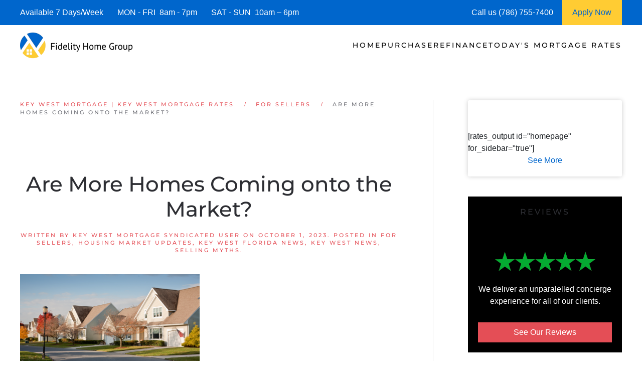

--- FILE ---
content_type: text/html; charset=UTF-8
request_url: https://www.keywestflmortgage.com/are-more-homes-coming-onto-the-market/
body_size: 17933
content:
<!DOCTYPE html>
<html lang="en-US">
    <head>
        <meta charset="UTF-8">
        <meta http-equiv="X-UA-Compatible" content="IE=edge">
        <meta name="viewport" content="width=device-width, initial-scale=1">
        <link rel="shortcut icon" href="/wp-content/uploads/Key_West_Mortgage.png">
        <link rel="apple-touch-icon" href="/wp-content/uploads/Key_West_Mortgage.png">
                <meta name='robots' content='index, follow, max-image-preview:large, max-snippet:-1, max-video-preview:-1' />




	
	<title>| Key West Mortgage | Key West Mortgage Rates</title>
	<meta name="description" content="We are Key West Mortgage Experts! See today&#039;s current Key West Mortgage Rates and request a Key West Mortgage Rate Quote." />
	<link rel="canonical" href="https://www.keywestflmortgage.com/are-more-homes-coming-onto-the-market/" />
	<meta property="og:locale" content="en_US" />
	<meta property="og:type" content="article" />
	<meta property="og:title" content="| Key West Mortgage | Key West Mortgage Rates" />
	<meta property="og:description" content="We are Key West Mortgage Experts! See today&#039;s current Key West Mortgage Rates and request a Key West Mortgage Rate Quote." />
	<meta property="og:url" content="https://www.keywestflmortgage.com/are-more-homes-coming-onto-the-market/" />
	<meta property="og:site_name" content="Key West Mortgage | Key West Mortgage Rates" />
	<meta property="article:publisher" content="https://www.facebook.com/FloridaKeysMortgage/" />
	<meta property="article:published_time" content="2023-10-01T01:11:28+00:00" />
	<meta property="og:image" content="https://files.keepingcurrentmatters.com/content/images/20230912/20230918-Are-More-Homes-Coming-onto-the-Market.png" />
	<meta name="author" content="Key West Mortgage Syndicated User" />
	<meta name="twitter:card" content="summary_large_image" />
	<meta name="twitter:label1" content="Written by" />
	<meta name="twitter:data1" content="Key West Mortgage Syndicated User" />
	<meta name="twitter:label2" content="Est. reading time" />
	<meta name="twitter:data2" content="2 minutes" />
	


<link rel="preload" as="font" href="/wp-content/themes/yootheme/fonts/font-2e162b88.woff2" data-wpacu-preload-local-font="1" crossorigin>
<link rel="preload" as="font" href="/wp-content/themes/yootheme/fonts/font-c17a9205.woff2" data-wpacu-preload-local-font="1" crossorigin>
<link rel="preload" as="font" href="/wp-content/themes/yootheme/fonts/font-f6170ef2.woff2" data-wpacu-preload-local-font="1" crossorigin>
<link rel='dns-prefetch' href='//js.hs-scripts.com' />
<link rel='dns-prefetch' href='//www.googletagmanager.com' />

<link rel='preconnect' href='https://keywestflmortgage.b-cdn.net' />
<style id='classic-theme-styles-inline-css'>
/*! This file is auto-generated */
.wp-block-button__link{color:#fff;background-color:#32373c;border-radius:9999px;box-shadow:none;text-decoration:none;padding:calc(.667em + 2px) calc(1.333em + 2px);font-size:1.125em}.wp-block-file__button{background:#32373c;color:#fff;text-decoration:none}
/*# sourceURL=/wp-includes/css/classic-themes.min.css */
</style>
<link rel='stylesheet' id='prefix_bootstrap-css' href='https://keywestflmortgage.b-cdn.net/wp-content/plugins/refinance-capture/assets/css/bootstrap-4.3.1.min.css?ver=6.9' media='all' />
<link rel='stylesheet' id='prefix_style-css' href='https://keywestflmortgage.b-cdn.net/wp-content/plugins/refinance-capture/assets/css/style.css?ver=6.9' media='all' />
<link href="https://keywestflmortgage.b-cdn.net/wp-content/themes/yootheme/css/theme.1.css?ver=1767754896" rel="stylesheet">











<style data-eae-name="BKLCs_zxd_">.__eae_cssd, .BKLCs_zxd_ {unicode-bidi: bidi-override;direction: rtl;}</style>


			
			
			
			









		<style id="wp-custom-css">
			.wpforms-form button[type=submit] {
    background-color: #e44e56 !important;
    border-color: #e44e56 !important;
    color: #fff !important;
}
 
.wpforms-form button[type=submit]:hover {
    background-color: #0066cc !important;
}

html{
	font-size: 16px !important;}		</style>
		    <style id='global-styles-inline-css'>
:root{--wp--preset--aspect-ratio--square: 1;--wp--preset--aspect-ratio--4-3: 4/3;--wp--preset--aspect-ratio--3-4: 3/4;--wp--preset--aspect-ratio--3-2: 3/2;--wp--preset--aspect-ratio--2-3: 2/3;--wp--preset--aspect-ratio--16-9: 16/9;--wp--preset--aspect-ratio--9-16: 9/16;--wp--preset--color--black: #000000;--wp--preset--color--cyan-bluish-gray: #abb8c3;--wp--preset--color--white: #ffffff;--wp--preset--color--pale-pink: #f78da7;--wp--preset--color--vivid-red: #cf2e2e;--wp--preset--color--luminous-vivid-orange: #ff6900;--wp--preset--color--luminous-vivid-amber: #fcb900;--wp--preset--color--light-green-cyan: #7bdcb5;--wp--preset--color--vivid-green-cyan: #00d084;--wp--preset--color--pale-cyan-blue: #8ed1fc;--wp--preset--color--vivid-cyan-blue: #0693e3;--wp--preset--color--vivid-purple: #9b51e0;--wp--preset--gradient--vivid-cyan-blue-to-vivid-purple: linear-gradient(135deg,rgb(6,147,227) 0%,rgb(155,81,224) 100%);--wp--preset--gradient--light-green-cyan-to-vivid-green-cyan: linear-gradient(135deg,rgb(122,220,180) 0%,rgb(0,208,130) 100%);--wp--preset--gradient--luminous-vivid-amber-to-luminous-vivid-orange: linear-gradient(135deg,rgb(252,185,0) 0%,rgb(255,105,0) 100%);--wp--preset--gradient--luminous-vivid-orange-to-vivid-red: linear-gradient(135deg,rgb(255,105,0) 0%,rgb(207,46,46) 100%);--wp--preset--gradient--very-light-gray-to-cyan-bluish-gray: linear-gradient(135deg,rgb(238,238,238) 0%,rgb(169,184,195) 100%);--wp--preset--gradient--cool-to-warm-spectrum: linear-gradient(135deg,rgb(74,234,220) 0%,rgb(151,120,209) 20%,rgb(207,42,186) 40%,rgb(238,44,130) 60%,rgb(251,105,98) 80%,rgb(254,248,76) 100%);--wp--preset--gradient--blush-light-purple: linear-gradient(135deg,rgb(255,206,236) 0%,rgb(152,150,240) 100%);--wp--preset--gradient--blush-bordeaux: linear-gradient(135deg,rgb(254,205,165) 0%,rgb(254,45,45) 50%,rgb(107,0,62) 100%);--wp--preset--gradient--luminous-dusk: linear-gradient(135deg,rgb(255,203,112) 0%,rgb(199,81,192) 50%,rgb(65,88,208) 100%);--wp--preset--gradient--pale-ocean: linear-gradient(135deg,rgb(255,245,203) 0%,rgb(182,227,212) 50%,rgb(51,167,181) 100%);--wp--preset--gradient--electric-grass: linear-gradient(135deg,rgb(202,248,128) 0%,rgb(113,206,126) 100%);--wp--preset--gradient--midnight: linear-gradient(135deg,rgb(2,3,129) 0%,rgb(40,116,252) 100%);--wp--preset--font-size--small: 13px;--wp--preset--font-size--medium: 20px;--wp--preset--font-size--large: 36px;--wp--preset--font-size--x-large: 42px;--wp--preset--spacing--20: 0.44rem;--wp--preset--spacing--30: 0.67rem;--wp--preset--spacing--40: 1rem;--wp--preset--spacing--50: 1.5rem;--wp--preset--spacing--60: 2.25rem;--wp--preset--spacing--70: 3.38rem;--wp--preset--spacing--80: 5.06rem;--wp--preset--shadow--natural: 6px 6px 9px rgba(0, 0, 0, 0.2);--wp--preset--shadow--deep: 12px 12px 50px rgba(0, 0, 0, 0.4);--wp--preset--shadow--sharp: 6px 6px 0px rgba(0, 0, 0, 0.2);--wp--preset--shadow--outlined: 6px 6px 0px -3px rgb(255, 255, 255), 6px 6px rgb(0, 0, 0);--wp--preset--shadow--crisp: 6px 6px 0px rgb(0, 0, 0);}:where(.is-layout-flex){gap: 0.5em;}:where(.is-layout-grid){gap: 0.5em;}body .is-layout-flex{display: flex;}.is-layout-flex{flex-wrap: wrap;align-items: center;}.is-layout-flex > :is(*, div){margin: 0;}body .is-layout-grid{display: grid;}.is-layout-grid > :is(*, div){margin: 0;}:where(.wp-block-columns.is-layout-flex){gap: 2em;}:where(.wp-block-columns.is-layout-grid){gap: 2em;}:where(.wp-block-post-template.is-layout-flex){gap: 1.25em;}:where(.wp-block-post-template.is-layout-grid){gap: 1.25em;}.has-black-color{color: var(--wp--preset--color--black) !important;}.has-cyan-bluish-gray-color{color: var(--wp--preset--color--cyan-bluish-gray) !important;}.has-white-color{color: var(--wp--preset--color--white) !important;}.has-pale-pink-color{color: var(--wp--preset--color--pale-pink) !important;}.has-vivid-red-color{color: var(--wp--preset--color--vivid-red) !important;}.has-luminous-vivid-orange-color{color: var(--wp--preset--color--luminous-vivid-orange) !important;}.has-luminous-vivid-amber-color{color: var(--wp--preset--color--luminous-vivid-amber) !important;}.has-light-green-cyan-color{color: var(--wp--preset--color--light-green-cyan) !important;}.has-vivid-green-cyan-color{color: var(--wp--preset--color--vivid-green-cyan) !important;}.has-pale-cyan-blue-color{color: var(--wp--preset--color--pale-cyan-blue) !important;}.has-vivid-cyan-blue-color{color: var(--wp--preset--color--vivid-cyan-blue) !important;}.has-vivid-purple-color{color: var(--wp--preset--color--vivid-purple) !important;}.has-black-background-color{background-color: var(--wp--preset--color--black) !important;}.has-cyan-bluish-gray-background-color{background-color: var(--wp--preset--color--cyan-bluish-gray) !important;}.has-white-background-color{background-color: var(--wp--preset--color--white) !important;}.has-pale-pink-background-color{background-color: var(--wp--preset--color--pale-pink) !important;}.has-vivid-red-background-color{background-color: var(--wp--preset--color--vivid-red) !important;}.has-luminous-vivid-orange-background-color{background-color: var(--wp--preset--color--luminous-vivid-orange) !important;}.has-luminous-vivid-amber-background-color{background-color: var(--wp--preset--color--luminous-vivid-amber) !important;}.has-light-green-cyan-background-color{background-color: var(--wp--preset--color--light-green-cyan) !important;}.has-vivid-green-cyan-background-color{background-color: var(--wp--preset--color--vivid-green-cyan) !important;}.has-pale-cyan-blue-background-color{background-color: var(--wp--preset--color--pale-cyan-blue) !important;}.has-vivid-cyan-blue-background-color{background-color: var(--wp--preset--color--vivid-cyan-blue) !important;}.has-vivid-purple-background-color{background-color: var(--wp--preset--color--vivid-purple) !important;}.has-black-border-color{border-color: var(--wp--preset--color--black) !important;}.has-cyan-bluish-gray-border-color{border-color: var(--wp--preset--color--cyan-bluish-gray) !important;}.has-white-border-color{border-color: var(--wp--preset--color--white) !important;}.has-pale-pink-border-color{border-color: var(--wp--preset--color--pale-pink) !important;}.has-vivid-red-border-color{border-color: var(--wp--preset--color--vivid-red) !important;}.has-luminous-vivid-orange-border-color{border-color: var(--wp--preset--color--luminous-vivid-orange) !important;}.has-luminous-vivid-amber-border-color{border-color: var(--wp--preset--color--luminous-vivid-amber) !important;}.has-light-green-cyan-border-color{border-color: var(--wp--preset--color--light-green-cyan) !important;}.has-vivid-green-cyan-border-color{border-color: var(--wp--preset--color--vivid-green-cyan) !important;}.has-pale-cyan-blue-border-color{border-color: var(--wp--preset--color--pale-cyan-blue) !important;}.has-vivid-cyan-blue-border-color{border-color: var(--wp--preset--color--vivid-cyan-blue) !important;}.has-vivid-purple-border-color{border-color: var(--wp--preset--color--vivid-purple) !important;}.has-vivid-cyan-blue-to-vivid-purple-gradient-background{background: var(--wp--preset--gradient--vivid-cyan-blue-to-vivid-purple) !important;}.has-light-green-cyan-to-vivid-green-cyan-gradient-background{background: var(--wp--preset--gradient--light-green-cyan-to-vivid-green-cyan) !important;}.has-luminous-vivid-amber-to-luminous-vivid-orange-gradient-background{background: var(--wp--preset--gradient--luminous-vivid-amber-to-luminous-vivid-orange) !important;}.has-luminous-vivid-orange-to-vivid-red-gradient-background{background: var(--wp--preset--gradient--luminous-vivid-orange-to-vivid-red) !important;}.has-very-light-gray-to-cyan-bluish-gray-gradient-background{background: var(--wp--preset--gradient--very-light-gray-to-cyan-bluish-gray) !important;}.has-cool-to-warm-spectrum-gradient-background{background: var(--wp--preset--gradient--cool-to-warm-spectrum) !important;}.has-blush-light-purple-gradient-background{background: var(--wp--preset--gradient--blush-light-purple) !important;}.has-blush-bordeaux-gradient-background{background: var(--wp--preset--gradient--blush-bordeaux) !important;}.has-luminous-dusk-gradient-background{background: var(--wp--preset--gradient--luminous-dusk) !important;}.has-pale-ocean-gradient-background{background: var(--wp--preset--gradient--pale-ocean) !important;}.has-electric-grass-gradient-background{background: var(--wp--preset--gradient--electric-grass) !important;}.has-midnight-gradient-background{background: var(--wp--preset--gradient--midnight) !important;}.has-small-font-size{font-size: var(--wp--preset--font-size--small) !important;}.has-medium-font-size{font-size: var(--wp--preset--font-size--medium) !important;}.has-large-font-size{font-size: var(--wp--preset--font-size--large) !important;}.has-x-large-font-size{font-size: var(--wp--preset--font-size--x-large) !important;}
/*# sourceURL=global-styles-inline-css */
</style>
<meta name="generator" content="WP Rocket 3.20.3" data-wpr-features="wpr_defer_js wpr_minify_concatenate_js wpr_minify_css wpr_preload_links wpr_desktop" /></head>
    <body data-rsssl=1 class="wp-singular post-template-default single single-post postid-4805 single-format-standard wp-theme-yootheme">
<script data-cfasync="false" data-pagespeed-no-defer>
	var gtm4wp_datalayer_name = "dataLayer";
	var dataLayer = dataLayer || [];

	const gtm4wp_scrollerscript_debugmode         = false;
	const gtm4wp_scrollerscript_callbacktime      = 100;
	const gtm4wp_scrollerscript_readerlocation    = 150;
	const gtm4wp_scrollerscript_contentelementid  = "content";
	const gtm4wp_scrollerscript_scannertime       = 60;
</script>
<script src="https://keywestflmortgage.b-cdn.net/wp-content/plugins/refinance-capture/assets/js/jquery.min.js?ver=6.9" id="prefix_jquery-js" data-rocket-defer defer></script>
<script src="https://keywestflmortgage.b-cdn.net/wp-content/plugins/refinance-capture/assets/js/jQueryUi.min.js?ver=6.9" id="prefix_jqueryUi-js" data-rocket-defer defer></script>
<script src="https://keywestflmortgage.b-cdn.net/wp-content/plugins/refinance-capture/assets/js/script_v15.js?ver=6.9" id="prefix_script-js" data-rocket-defer defer></script>
<script src="https://keywestflmortgage.b-cdn.net/wp-content/plugins/duracelltomi-google-tag-manager/dist/js/analytics-talk-content-tracking.js?ver=1.22.3" id="gtm4wp-scroll-tracking-js" data-rocket-defer defer></script>
<script src="https://keywestflmortgage.b-cdn.net/wp-includes/js/jquery/jquery.min.js?ver=3.7.1" id="jquery-core-js" data-rocket-defer defer></script>
<script src="https://www.googletagmanager.com/gtag/js?id=GT-W6NKNQK" id="google_gtagjs-js" async></script>
<script id="google_gtagjs-js-after">
window.dataLayer = window.dataLayer || [];function gtag(){dataLayer.push(arguments);}
gtag("set","linker",{"domains":["www.keywestflmortgage.com"]});
gtag("js", new Date());
gtag("set", "developer_id.dZTNiMT", true);
gtag("config", "GT-W6NKNQK");
//# sourceURL=google_gtagjs-js-after
</script>
<script> var __eae_open = function (str) { document.location.href = __eae_decode(str); }; var __eae_decode = function (str) { return str.replace(/[a-zA-Z]/g, function(c) { return String.fromCharCode( (c <= "Z" ? 90 : 122) >= (c = c.charCodeAt(0) + 13) ? c : c - 26 ); }); }; var __eae_decode_emails = function () { var __eae_emails = document.querySelectorAll(".__eae_r13"); for (var i = 0; i < __eae_emails.length; i++) { __eae_emails[i].textContent = __eae_decode(__eae_emails[i].textContent); } }; if (document.readyState !== "loading") { __eae_decode_emails(); } else if (document.addEventListener) { document.addEventListener("DOMContentLoaded", __eae_decode_emails); } else { document.attachEvent("onreadystatechange", function () { if (document.readyState !== "loading") __eae_decode_emails(); }); } var ZKxbuep_ = function (str) { var r = function (a, d) { var map = "!\"#$%&'()*+,-./0123456789:;<=>?@ABCDEFGHIJKLMNOPQRSTUVWXYZ[\\]^_`abcdefghijklmnopqrstuvwxyz{|}~"; for (var i = 0; i < a.length; i++) { var pos = map.indexOf(a[i]); d += pos >= 0 ? map[(pos + 47) % 94] : a[i]; } return d; }; window.location.href = r(str, ""); }; document.addEventListener("copy", function (event) { if ( NodeList.prototype.forEach === undefined || Array.from === undefined || String.prototype.normalize === undefined || ! event.clipboardData ) { return; } var encoded = []; var copiedText = window.getSelection().toString().trim(); document.querySelectorAll( "." + document.querySelector("style[data-eae-name]").dataset.eaeName ).forEach(function (item) { encoded.push(item.innerText.trim()); }); if (! encoded.length) { return; } encoded.filter(function (value, index, self) { return self.indexOf(value) === index; }).map(function (item) { return { original: new RegExp(item.replace(/[-\/\\^$*+?.()|[\]{}]/g, "\\$&"), "ig"), reverse: Array.from(item.normalize("NFC")) .reverse() .join('') .replace(/[()]/g, "__eae__") }; }).forEach(function (item) { copiedText = copiedText.replace( item.original, item.reverse.replace("__eae__", "(").replace("__eae__", ")") ) }); event.clipboardData.setData("text/plain", copiedText); event.preventDefault(); }); </script>

<script data-cfasync="false" data-pagespeed-no-defer>
	var dataLayer_content = {"visitorIP":"2603:3:6109:d670::","pagePostType":"post","pagePostType2":"single-post","pageCategory":["for-sellers","housing-market-updates","key-west-florida-news","key-west-news","selling-myths"],"pageAttributes":["keywestmortgage","keywestmortgagerates","mortgagekeywest"],"pagePostAuthor":"Key West Mortgage Syndicated User","browserName":"","browserVersion":"","browserEngineName":"","browserEngineVersion":"","osName":"","osVersion":"","deviceType":"","deviceManufacturer":"","deviceModel":"","geoCloudflareCountryCode":"US","geoCountryCode":"(no geo data available)","geoCountryName":"(no geo data available)","geoRegionCode":"(no geo data available)","geoRegionName":"(no geo data available)","geoCity":"(no geo data available)","geoZipcode":"(no geo data available)","geoLatitude":"(no geo data available)","geoLongitude":"(no geo data available)","geoFullGeoData":{"success":false,"error":{"code":101,"type":"missing_access_key","info":"You have not supplied an API Access Key. [Required format: access_key=YOUR_ACCESS_KEY]"}}};
	dataLayer.push( dataLayer_content );
</script>
<script data-cfasync="false" data-pagespeed-no-defer>
(function(w,d,s,l,i){w[l]=w[l]||[];w[l].push({'gtm.start':
new Date().getTime(),event:'gtm.js'});var f=d.getElementsByTagName(s)[0],
j=d.createElement(s),dl=l!='dataLayer'?'&l='+l:'';j.async=true;j.src=
'//www.googletagmanager.com/gtm.js?id='+i+dl;f.parentNode.insertBefore(j,f);
})(window,document,'script','dataLayer','GTM-NJLT2DW');
</script>
<script src="https://keywestflmortgage.b-cdn.net/wp-content/themes/yootheme/packages/theme-analytics/app/analytics.min.js?ver=4.5.33" defer></script>
<script src="https://keywestflmortgage.b-cdn.net/wp-content/themes/yootheme/vendor/assets/uikit/dist/js/uikit.min.js?ver=4.5.33" data-rocket-defer defer></script>
<script src="https://keywestflmortgage.b-cdn.net/wp-content/themes/yootheme/vendor/assets/uikit/dist/js/uikit-icons-fuse.min.js?ver=4.5.33" data-rocket-defer defer></script>
<script src="https://keywestflmortgage.b-cdn.net/wp-content/themes/yootheme/js/theme.js?ver=4.5.33" data-rocket-defer defer></script>

        
			
			
<style>
             #top-info-bar{
                 height:50px;
                 background:#0066cc;
                 color:#fff;
                 padding:0px 40px;
                 display:inline-table;
                 width:100%
             }
             
             .middle-cell{
                 display: table-cell;
                 vertical-align: middle;
             }
             
                @media screen and (max-width: 950px) {
                      #top-info-bar {
                        display:none;
                      }
                }
            </style>
			<div data-rocket-location-hash="5f351712cfcb6a02257e43d711144293" id="top-info-bar">
			    <div data-rocket-location-hash="8609ef8004f30f7bba0b327796690560" class="middle-cell">
			        Available 7 Days/Week &nbsp;&nbsp;&nbsp;&nbsp;&nbsp;
			        MON - FRI &nbsp;8am - 7pm &nbsp;&nbsp;&nbsp;&nbsp;&nbsp;
			        SAT - SUN &nbsp;10am – 6pm
			    </div>
			    <div  class="middle-cell" style="width:180px;">Call us (786) 755-7400</div>
			    <a style="height: 100%;display: table-cell;background: #ffcc33;text-align: center;width: 120px;" href="https://fidelityhomegroup.loanzify.io/register" target="_blank">
			        <span style="line-height: 50px;color: #0066cc;">Apply Now</span>
			    </a>
			</div>
			
			
			
        <div data-rocket-location-hash="45b09b1c8c8bb201feb85e9c4f19f5d4" class="tm-page">

                        


<header data-rocket-location-hash="1365ba98925748a5daac44f53a950c87" class="tm-header-mobile uk-hidden@m">


        <div data-rocket-location-hash="1043cd3ca4d037f8cb87e4cb6e148072" uk-sticky show-on-up animation="uk-animation-slide-top" cls-active="uk-navbar-sticky" sel-target=".uk-navbar-container">
    
        <div class="uk-navbar-container">

            <div class="uk-container uk-container-expand">
                <nav class="uk-navbar" uk-navbar="{&quot;align&quot;:&quot;right&quot;,&quot;container&quot;:&quot;.tm-header-mobile &gt; [uk-sticky]&quot;,&quot;boundary&quot;:&quot;.tm-header-mobile .uk-navbar-container&quot;}">

                                        <div class="uk-navbar-left">

                        
                                                    <a uk-toggle href="#tm-dialog-mobile" class="uk-navbar-toggle">

        
        <div uk-navbar-toggle-icon></div>

        
    </a>                        
                        
                    </div>
                    
                                        <div class="uk-navbar-center">

                                                    <a href="https://www.keywestflmortgage.com/" aria-label="Back to home" class="uk-logo uk-navbar-item">
    <picture>
<source type="image/webp" srcset="/wp-content/themes/yootheme/cache/a0/Key-West-Mortgage--a076c4f3.webp 225w, /wp-content/themes/yootheme/cache/d0/Key-West-Mortgage--d0489873.webp 449w, /wp-content/themes/yootheme/cache/5e/Key-West-Mortgage--5eacaa4f.webp 450w" sizes="(min-width: 225px) 225px">
<img alt="Key West Mortgage | Key West Mortgage Rates" loading="eager" src="/wp-content/themes/yootheme/cache/f1/Key-West-Mortgage--f12be210.png" width="225" height="55">
</picture></a>                        
                        
                    </div>
                    
                    
                </nav>
            </div>

        </div>

        </div>
    



        <div data-rocket-location-hash="d9dc3695720ae68a4e0530cb3b03c449" id="tm-dialog-mobile" uk-offcanvas="container: true; overlay: true" mode="push">
        <div class="uk-offcanvas-bar uk-flex uk-flex-column">

                        <button class="uk-offcanvas-close uk-close-large" type="button" uk-close uk-toggle="cls: uk-close-large; mode: media; media: @s"></button>
            
                        <div class="uk-margin-auto-bottom">
                
<div class="uk-panel widget widget_nav_menu" id="nav_menu-3">

    
    
<ul class="uk-nav uk-nav-default">
    
	<li class="menu-item menu-item-type-post_type menu-item-object-page menu-item-home menu-item-has-children uk-parent"><a href="https://www.keywestflmortgage.com/">Home</a>
	<ul class="uk-nav-sub">

		<li class="menu-item menu-item-type-post_type menu-item-object-page"><a href="https://www.keywestflmortgage.com/about/">Fidelity Home Group</a></li>
		<li class="menu-item menu-item-type-post_type menu-item-object-page"><a href="https://www.keywestflmortgage.com/contact-us/">Contact Us</a></li>
		<li class="menu-item menu-item-type-post_type menu-item-object-page"><a href="https://www.keywestflmortgage.com/reviews/">Reviews</a></li></ul></li>
	<li class="menu-item menu-item-type-post_type menu-item-object-page menu-item-has-children uk-parent"><a href="https://www.keywestflmortgage.com/home-purchase/">Purchase</a>
	<ul class="uk-nav-sub">

		<li class="menu-item menu-item-type-post_type menu-item-object-page"><a href="https://www.keywestflmortgage.com/home-purchase-qualifier/">| Home Purchase Qualifier |</a></li>
		<li class="menu-item menu-item-type-post_type menu-item-object-page"><a href="https://www.keywestflmortgage.com/home-purchase-mortgage-rate-quote/">| Purchase Rate Quote |</a></li>
		<li class="menu-item menu-item-type-custom menu-item-object-custom"><a href="https://fidelityhomegroup.loanzify.io/register">Apply Now</a></li>
		<li class="menu-item menu-item-type-post_type menu-item-object-page"><a href="https://www.keywestflmortgage.com/home-affordability-calculator/">Home Affordability Calculator</a></li>
		<li class="menu-item menu-item-type-post_type menu-item-object-page"><a href="https://www.keywestflmortgage.com/mortgage-calculator/">Mortgage Calculator</a></li>
		<li class="menu-item menu-item-type-post_type menu-item-object-page menu-item-has-children uk-parent"><a href="https://www.keywestflmortgage.com/mortgage-programs/">Mortgage Programs</a>
		<ul>

			<li class="menu-item menu-item-type-post_type menu-item-object-page"><a href="https://www.keywestflmortgage.com/key-west-condo-mortgage/">Condo Mortgages</a></li>
			<li class="menu-item menu-item-type-post_type menu-item-object-page"><a href="https://www.keywestflmortgage.com/key-west-condo-mortgage/">Condotel Mortgages</a></li></ul></li></ul></li>
	<li class="menu-item menu-item-type-post_type menu-item-object-page menu-item-has-children uk-parent"><a href="https://www.keywestflmortgage.com/mortgage-refinance/">Refinance</a>
	<ul class="uk-nav-sub">

		<li class="menu-item menu-item-type-post_type menu-item-object-page"><a href="https://www.keywestflmortgage.com/refinance-mortgage-rate-quote/">| Refinance Rate Quote |</a></li>
		<li class="menu-item menu-item-type-custom menu-item-object-custom"><a href="https://fidelityhomegroup.loanzify.io/register">Apply Now</a></li>
		<li class="menu-item menu-item-type-post_type menu-item-object-page"><a href="https://www.keywestflmortgage.com/key-west-mortgage-calculator/">Mortgage Calculator</a></li>
		<li class="menu-item menu-item-type-post_type menu-item-object-page menu-item-has-children uk-parent"><a href="https://www.keywestflmortgage.com/mortgage-programs/">Mortgage Programs</a>
		<ul>

			<li class="menu-item menu-item-type-post_type menu-item-object-page"><a href="https://www.keywestflmortgage.com/key-west-condo-mortgage/">Condo Mortgages</a></li>
			<li class="menu-item menu-item-type-post_type menu-item-object-page"><a href="https://www.keywestflmortgage.com/key-west-condo-mortgage/">Condotel Mortgages</a></li></ul></li></ul></li>
	<li class="menu-item menu-item-type-post_type menu-item-object-page menu-item-has-children uk-parent"><a href="https://www.keywestflmortgage.com/key-west-mortgage-rates/">Today's Mortgage Rates</a>
	<ul class="uk-nav-sub">

		<li class="menu-item menu-item-type-post_type menu-item-object-page"><a href="https://www.keywestflmortgage.com/home-purchase-qualifier/">| Home Purchase Qualifier |</a></li>
		<li class="menu-item menu-item-type-post_type menu-item-object-page"><a href="https://www.keywestflmortgage.com/mortgage-rate-quote/">| Mortgage Rate Quote |</a></li>
		<li class="menu-item menu-item-type-custom menu-item-object-custom"><a href="https://fidelityhomegroup.loanzify.io/register">Apply Now</a></li></ul></li></ul>

</div>
            </div>
            
            
        </div>
    </div>
    
    
    

</header>




<header data-rocket-location-hash="7f6320eecf6ed1c68e500cc1fb1d7ad1" class="tm-header uk-visible@m">



        <div data-rocket-location-hash="20224bcbbff56a3eae2f461f2ca65576" uk-sticky media="@m" cls-active="uk-navbar-sticky" sel-target=".uk-navbar-container">
    
        <div class="uk-navbar-container">

            <div class="uk-container uk-container-expand">
                <nav class="uk-navbar" uk-navbar="{&quot;align&quot;:&quot;right&quot;,&quot;container&quot;:&quot;.tm-header &gt; [uk-sticky]&quot;,&quot;boundary&quot;:&quot;.tm-header .uk-navbar-container&quot;}">

                                        <div class="uk-navbar-left">

                                                    <a href="https://www.keywestflmortgage.com/" aria-label="Back to home" class="uk-logo uk-navbar-item">
    <picture>
<source type="image/webp" srcset="/wp-content/themes/yootheme/cache/a0/Key-West-Mortgage--a076c4f3.webp 225w, /wp-content/themes/yootheme/cache/d0/Key-West-Mortgage--d0489873.webp 449w, /wp-content/themes/yootheme/cache/5e/Key-West-Mortgage--5eacaa4f.webp 450w" sizes="(min-width: 225px) 225px">
<img alt="Key West Mortgage | Key West Mortgage Rates" loading="eager" src="/wp-content/themes/yootheme/cache/f1/Key-West-Mortgage--f12be210.png" width="225" height="55">
</picture></a>                        
                        
                        
                    </div>
                    
                    
                                        <div class="uk-navbar-right">

                                                    
<ul class="uk-navbar-nav">
    
	<li class="menu-item menu-item-type-post_type menu-item-object-page menu-item-home menu-item-has-children uk-parent"><a href="https://www.keywestflmortgage.com/">Home</a>
	<div class="uk-drop uk-navbar-dropdown"><div><ul class="uk-nav uk-navbar-dropdown-nav">

		<li class="menu-item menu-item-type-post_type menu-item-object-page"><a href="https://www.keywestflmortgage.com/about/">Fidelity Home Group</a></li>
		<li class="menu-item menu-item-type-post_type menu-item-object-page"><a href="https://www.keywestflmortgage.com/contact-us/">Contact Us</a></li>
		<li class="menu-item menu-item-type-post_type menu-item-object-page"><a href="https://www.keywestflmortgage.com/reviews/">Reviews</a></li></ul></div></div></li>
	<li class="menu-item menu-item-type-post_type menu-item-object-page menu-item-has-children uk-parent"><a href="https://www.keywestflmortgage.com/home-purchase/">Purchase</a>
	<div class="uk-drop uk-navbar-dropdown"><div><ul class="uk-nav uk-navbar-dropdown-nav">

		<li class="menu-item menu-item-type-post_type menu-item-object-page"><a href="https://www.keywestflmortgage.com/home-purchase-qualifier/">| Home Purchase Qualifier |</a></li>
		<li class="menu-item menu-item-type-post_type menu-item-object-page"><a href="https://www.keywestflmortgage.com/home-purchase-mortgage-rate-quote/">| Purchase Rate Quote |</a></li>
		<li class="menu-item menu-item-type-custom menu-item-object-custom"><a href="https://fidelityhomegroup.loanzify.io/register">Apply Now</a></li>
		<li class="menu-item menu-item-type-post_type menu-item-object-page"><a href="https://www.keywestflmortgage.com/home-affordability-calculator/">Home Affordability Calculator</a></li>
		<li class="menu-item menu-item-type-post_type menu-item-object-page"><a href="https://www.keywestflmortgage.com/mortgage-calculator/">Mortgage Calculator</a></li>
		<li class="menu-item menu-item-type-post_type menu-item-object-page menu-item-has-children uk-parent"><a href="https://www.keywestflmortgage.com/mortgage-programs/">Mortgage Programs</a>
		<ul class="uk-nav-sub">

			<li class="menu-item menu-item-type-post_type menu-item-object-page"><a href="https://www.keywestflmortgage.com/key-west-condo-mortgage/">Condo Mortgages</a></li>
			<li class="menu-item menu-item-type-post_type menu-item-object-page"><a href="https://www.keywestflmortgage.com/key-west-condo-mortgage/">Condotel Mortgages</a></li></ul></li></ul></div></div></li>
	<li class="menu-item menu-item-type-post_type menu-item-object-page menu-item-has-children uk-parent"><a href="https://www.keywestflmortgage.com/mortgage-refinance/">Refinance</a>
	<div class="uk-drop uk-navbar-dropdown"><div><ul class="uk-nav uk-navbar-dropdown-nav">

		<li class="menu-item menu-item-type-post_type menu-item-object-page"><a href="https://www.keywestflmortgage.com/refinance-mortgage-rate-quote/">| Refinance Rate Quote |</a></li>
		<li class="menu-item menu-item-type-custom menu-item-object-custom"><a href="https://fidelityhomegroup.loanzify.io/register">Apply Now</a></li>
		<li class="menu-item menu-item-type-post_type menu-item-object-page"><a href="https://www.keywestflmortgage.com/key-west-mortgage-calculator/">Mortgage Calculator</a></li>
		<li class="menu-item menu-item-type-post_type menu-item-object-page menu-item-has-children uk-parent"><a href="https://www.keywestflmortgage.com/mortgage-programs/">Mortgage Programs</a>
		<ul class="uk-nav-sub">

			<li class="menu-item menu-item-type-post_type menu-item-object-page"><a href="https://www.keywestflmortgage.com/key-west-condo-mortgage/">Condo Mortgages</a></li>
			<li class="menu-item menu-item-type-post_type menu-item-object-page"><a href="https://www.keywestflmortgage.com/key-west-condo-mortgage/">Condotel Mortgages</a></li></ul></li></ul></div></div></li>
	<li class="menu-item menu-item-type-post_type menu-item-object-page menu-item-has-children uk-parent"><a href="https://www.keywestflmortgage.com/key-west-mortgage-rates/">Today's Mortgage Rates</a>
	<div class="uk-drop uk-navbar-dropdown"><div><ul class="uk-nav uk-navbar-dropdown-nav">

		<li class="menu-item menu-item-type-post_type menu-item-object-page"><a href="https://www.keywestflmortgage.com/home-purchase-qualifier/">| Home Purchase Qualifier |</a></li>
		<li class="menu-item menu-item-type-post_type menu-item-object-page"><a href="https://www.keywestflmortgage.com/mortgage-rate-quote/">| Mortgage Rate Quote |</a></li>
		<li class="menu-item menu-item-type-custom menu-item-object-custom"><a href="https://fidelityhomegroup.loanzify.io/register">Apply Now</a></li></ul></div></div></li></ul>
                        
                                                                            
                    </div>
                    
                </nav>
            </div>

        </div>

        </div>
    







</header>

            
            
            
            <div id="tm-main"  class="tm-main uk-section uk-section-default" uk-height-viewport="expand: true">
                <div data-rocket-location-hash="8921386796f94949825e73d8468da0a1" class="uk-container">

                    
                    <div class="uk-grid uk-grid-large uk-grid-divider" uk-grid>
                        <div class="uk-width-expand@m">

                    
                                                        <div class="uk-margin-medium-bottom">
                                

<nav class="uk-margin-medium-bottom" aria-label="Breadcrumb">
    <ul class="uk-breadcrumb">
    
            <li>            <a href="https://www.keywestflmortgage.com/"><span>Key West Mortgage | Key West Mortgage Rates</span></a>
            </li>    
            <li>            <a href="https://www.keywestflmortgage.com/category/for-sellers/"><span>For Sellers</span></a>
            </li>    
            <li>            <span aria-current="page">Are More Homes Coming onto the Market?</span>            </li>    
    </ul>
</nav>
                            </div>
                            
            
<article id="post-4805" class="uk-article post-4805 post type-post status-publish format-standard hentry category-for-sellers category-housing-market-updates category-key-west-florida-news category-key-west-news category-selling-myths tag-keywestmortgage tag-keywestmortgagerates tag-mortgagekeywest" typeof="Article" vocab="https://schema.org/">

    <meta property="name" content="Are More Homes Coming onto the Market?">
    <meta property="author" typeof="Person" content="Key West Mortgage Syndicated User">
    <meta property="dateModified" content="2023-10-01T01:11:28+00:00">
    <meta class="uk-margin-remove-adjacent" property="datePublished" content="2023-10-01T01:11:28+00:00">

            
        <div class="uk-container uk-container-small">
    
        
        <h1 property="headline" class="uk-margin-large-top uk-margin-remove-bottom uk-text-center uk-article-title">Are More Homes Coming onto the Market?</h1>
                            <p class="uk-margin-top uk-margin-remove-bottom uk-article-meta uk-text-center">
                Written by <a href="https://www.keywestflmortgage.com/author/florida-key-mortgage/">Key West Mortgage Syndicated User</a> on <time datetime="2023-10-01T01:11:28+00:00">October 1, 2023</time>.                Posted in <a href="https://www.keywestflmortgage.com/category/for-sellers/" rel="category tag">For Sellers</a>, <a href="https://www.keywestflmortgage.com/category/housing-market-updates/" rel="category tag">Housing Market Updates</a>, <a href="https://www.keywestflmortgage.com/category/key-west-florida-news/" rel="category tag">Key West Florida News</a>, <a href="https://www.keywestflmortgage.com/category/key-west-news/" rel="category tag">Key West News</a>, <a href="https://www.keywestflmortgage.com/category/selling-myths/" rel="category tag">Selling Myths</a>.                            </p>
                
        
        
                    <div class="uk-margin-medium-top" property="text">

                
                                    <div><img decoding="async" width="358" src="https://files.keepingcurrentmatters.com/content/images/20230912/20230918-Are-More-Homes-Coming-onto-the-Market.png" alt="Are More Homes Coming onto the Market? Simplifying The Market" loading="lazy" style="display: block; margin-bottom: 5px; clear: both; max-width: 100%;"><p>An important factor shaping today’s market is the number of <a href="https://www.simplifyingthemarket.com/2023/09/04/why-its-still-a-sellers-market-today/?a=429471-6e7ae3e7d7cea4059ea7d116981248f9" rel="noopener noreferrer" target="_blank">homes for sale</a>. And, if you’re considering whether or not to <a href="https://www.simplifyingthemarket.com/2023/08/29/why-you-may-still-want-to-sell-your-house-after-all/?a=429471-6e7ae3e7d7cea4059ea7d116981248f9" rel="noopener noreferrer" target="_blank">list your house</a>, that’s one of the biggest advantages you have right now. When housing <a href="https://www.simplifyingthemarket.com/2023/08/08/theres-only-half-the-inventory-of-a-normal-housing-market-today/?a=429471-6e7ae3e7d7cea4059ea7d116981248f9" rel="noopener noreferrer" target="_blank">inventory</a> is this low, your house will stand out, especially if it’s priced right.</p><p>But there are some early signs that more listings are coming. According to the latest <a href="https://www.realtor.com/research/data/" rel="noopener noreferrer" target="_blank">data</a>, new listings (homeowners who just put their house up for sale) are trending up. Here’s a look at why this is noteworthy and what it may mean for you.</p><h4><strong>More Homes Are Coming onto the Market than Usual</strong></h4><p>It’s well known that the busiest time in the <a href="https://www.simplifyingthemarket.com/2023/08/04/housing-market-forecast-for-the-rest-of-2023-infographic-1/?a=429471-6e7ae3e7d7cea4059ea7d116981248f9" rel="noopener noreferrer" target="_blank">housing market</a> each year is the spring buying season. That’s why there’s a predictable increase in the volume of newly listed homes throughout the first half of the year. <a href="https://www.simplifyingthemarket.com/2023/08/15/equity-is-a-game-changer-for-homeowners-looking-to-sell/?a=429471-6e7ae3e7d7cea4059ea7d116981248f9" rel="noopener noreferrer" target="_blank">Sellers</a> are anticipating this and ramping up for the months when buyers are <a href="https://www.simplifyingthemarket.com/2023/08/30/buyer-traffic-is-still-stronger-than-the-norm/?a=429471-6e7ae3e7d7cea4059ea7d116981248f9" rel="noopener noreferrer" target="_blank">most active</a>. But, as the school year kicks off and as the holidays approach, the market cools. It’s what’s expected.</p><p>But here’s what’s surprising. Based on the <a href="https://www.realtor.com/research/data/" rel="noopener noreferrer" target="_blank">latest data</a> from <em>Realtor.com</em>, there’s an increase in the number of sellers listing their houses later this year than usual.<strong> A peak this late in the year isn’t typical.</strong> You can see both the normal seasonal trend and the unusual August in the graph below:<a href="https://www.simplifyingthemarket.com/content/images/20230912/20230918-New-Listings-Tick-Up.png?a=429471-6e7ae3e7d7cea4059ea7d116981248f9" rel="noopener noreferrer" target="_blank"><img decoding="async" src="https://files.keepingcurrentmatters.com/content/images/20230912/20230918-New-Listings-Tick-Up.png"></a>As <em>Realtor.com</em> <a href="https://www.realtor.com/research/july-2023-data/" rel="noopener noreferrer" target="_blank">explains</a>:</p><blockquote><em>“While inventory continues to be in short supply, </em><strong><em>August witnessed an unusual uptick in newly listed homes compared to July, hopefully signaling a return in seller activity heading toward the fall season</em></strong><em> . . .” </em></blockquote><p>While this is only one month of data, it’s unusual enough to note. It’s still too early to say for sure if this trend will continue, but it’s something you’ll want to stay ahead of if it does.</p><h4><strong>What This Means for You</strong></h4><p>If you’ve been putting off selling your house, now may be the sweet spot to make your move. That’s because, if this trend continues, you’ll have more competition the longer you wait. And if your neighbor puts their house up for sale too, it means you may have to share buyers’ attention with that other homeowner. If you sell now, you can beat your neighbors to the punch.</p><p><strong>But, even with more homes coming onto the market, the market is still well </strong><a href="https://www.simplifyingthemarket.com/2023/08/25/todays-housing-market-has-only-half-the-usual-inventory-infographic/?a=429471-6e7ae3e7d7cea4059ea7d116981248f9" rel="noopener noreferrer" target="_blank"><strong>below normal</strong></a><strong> supply levels. </strong>And, that <a href="https://www.simplifyingthemarket.com/2023/9/14/why-is-housing-inventory-so-low/?override=K79ZdLFQniS5?a=429471-6e7ae3e7d7cea4059ea7d116981248f9" rel="noopener noreferrer" target="_blank">inventory deficit</a> isn’t going to be reversed overnight. The graph below helps put this into context, so you can see the opportunity you still have now: <a href="https://www.simplifyingthemarket.com/content/images/20230912/20230918-New-Listing-Count-in-August-Each-Year.png?a=429471-6e7ae3e7d7cea4059ea7d116981248f9" rel="noopener noreferrer" target="_blank"><img decoding="async" src="https://files.keepingcurrentmatters.com/content/images/20230912/20230918-New-Listing-Count-in-August-Each-Year.png"></a></p><h3>Bottom Line</h3><p>Even though inventory is still low, you don’t want to wait for more competition to pop up in your neighborhood. You still have an incredible opportunity if you sell your house today. Connect with a real estate agent to explore the benefits of selling now before more homes come to the market.</p></div>                
                
            </div>
        
                <p class="uk-text-center">
                                        <a href="https://www.keywestflmortgage.com/tag/keywestmortgage/">#keywestmortgage</a>,                            <a href="https://www.keywestflmortgage.com/tag/keywestmortgagerates/">#keywestmortgagerates</a>,                            <a href="https://www.keywestflmortgage.com/tag/mortgagekeywest/">#mortgagekeywest</a>                    </p>
        
        
                <nav class="uk-margin-medium">
            <ul class="uk-pagination uk-margin-remove-bottom">
                                <li><a href="https://www.keywestflmortgage.com/key-wests-40th-annual-headdress-ball-to-dazzle-spectators-oct-26/" rel="prev"><span uk-pagination-previous></span> Previous</a></li>
                                                <li class="uk-margin-auto-left"><a href="https://www.keywestflmortgage.com/your-home-equity-can-offset-affordability-challenges/" rel="next">Next <span uk-pagination-next></span></a></li>
                            </ul>
        </nav>
        
        
        </div>
    
</article>
<div class="uk-container uk-container-small"></div>        
                                                </div>

                        
<aside id="tm-sidebar" class="tm-sidebar uk-width-1-3@m">
    
<div class="uk-grid uk-child-width-1-1" uk-grid>    <div>
<div class="uk-panel widget widget_custom_html" id="custom_html-7">

    
    <div class="textwidget custom-html-widget"><div style="border-radius: 3px;box-shadow: 0 0 10px 0 rgba(0,0,0,.2);overflow:auto">
<iframe id="fetcher_frame" src="https://www.keywestflmortgage.com/assets/rates_fetcher.php" style="display:none"></iframe>
        <div class="col-md-12" style="padding:30px;">
            <div id="ratesContainer" div align="center"></div>
        </div>        
[rates_output id="homepage" for_sidebar="true"]
	<div style="text-align:center;margin-bottom:20px;">
		<a href="https://www.keywestflmortgage.com/mortgage-rates/">See More</a>
	</div>
	
</div></div>
</div>
</div>    <div>
<div class="uk-panel widget widget_custom_html" id="custom_html-3">

    
    <div class="textwidget custom-html-widget"><div style="background:#000000; color:#fff">
        <div class="col-md-12" style="padding:20px;text-align:center">
					<h5>
						Reviews
					</h5>
					<br/>
					<p><img class="size-medium wp-image-15074 aligncenter" src="https://www.fidelityhomegroup.com/wp-content/uploads/zillow-green-5-stars-300x70.png" alt="" width="200" height="50"  target="_blank"></p>
					<p>
						We deliver an unparalelled concierge experience for all of our clients.
					</p>
					
					<a style="display:block; height:30px width:100%; background: #e44e56; color:#fff; margin-top:30px; padding: 8px 10px 8px 10px;" href="https://www.keywestflmortgage.com/reviews/">See Our Reviews</a>

					
        </div>        
</div>
</div>
</div>
</div>    <div>
<div class="uk-panel widget widget_custom_html" id="custom_html-4">

    
    <div class="textwidget custom-html-widget"><div style="background:#0066cc; color:#fff">
        <div class="col-md-12" style="padding:20px;text-align:center">
					<h5>
						See How Much You Can Borrow
					</h5>
					<br/>
					<p>
						You've estimated your affordability, now get pre-qualified by a local lender to find out just how much you can borrow.
					</p>
					<div class="input-group">
						
						<input class="form-control" onkeypress="return (event.charCode==8 || event.charCode==0 || event.charCode==13) ? null : event.charCode >=48 && event.charCode <=57" maxlength="5" id="zip" type="text" placeholder="Enter your ZIP code"/>
								</div>
					
							<a onclick="calc()" style="display:block; height:30px width:100%; background: #e44e56; color:#fff; margin-top:30px; padding: 8px 10px 8px 10px;" href="">Get Pre-Qualified</a>
        </div>        
</div>
</div>
</div>
</div>    <div>
<div class="uk-panel widget widget_custom_html" id="custom_html-2">

    
    <div class="textwidget custom-html-widget"><div style="border-radius: 3px;box-shadow: 0 0 10px 0 rgba(0,0,0,.2);overflow:auto">
        <div class="col-md-12" style="padding:20px;text-align:center">
					<h6>
						Affordability Qualifier
					</h6>
					<div class="input-group">
									<div class="input-group-prepend">
										
									<div class="input-group-text">$</div></div>
						<input class="form-control" id="ai" type="text" placeholder="Annual Income"/>
								</div>
           
					<div class="input-group" style="margin-top:20px;">
						<div class="input-group-prepend">
										
									<div class="input-group-text">$</div></div>
						<input class="form-control" id="md" type="text" placeholder="Monthly Debts"/>
								</div>
					
							<a onclick="calc2()" style="display:block; height:30px width:100%; background: #e44e56; color:#fff; margin-top:30px; padding: 8px 10px 8px 10px;" href="">Calculate</a>
        </div>        
</div>
</div>
</div>
</div>    <div>
<div class="uk-panel widget widget_custom_html" id="custom_html-5">

    
    <div class="textwidget custom-html-widget"><style>
	.block-head{
		display:block;
		color: #06c;
		margin-left:30px;
	}
	.descrip-text{
		font-size: 12px;
		margin-left: 30px;
	}
</style>
<div style="border-radius: 3px;box-shadow: 0 0 10px 0 rgba(0,0,0,.2);overflow:auto">
        <div class="col-md-12" style="padding:20px;text-align:center">
					<h6>
						Helpful Tools
					</h6>
<div clas="row" style="margin-top:20px;">
	<a href="https://www.keywestflmortgage.com/home-purchase-qualifier/">	<img src="https://www.fidelityhomegroup.com/wp-content/uploads/FHG-Get-Prequalified-icon.png" style="float:left; width:24px;"/>
		<span class="block-head">
			Get Pre-Qualified
		</span></a>
		<span class="descrip-text">Prove you are ready to buy</span>
					</div>
					
					<div clas="row" style="margin-top:20px;">
	<a href="https://www.keywestflmortgage.com/todays-mortgage-rates/">	<img src="https://www.fidelityhomegroup.com/wp-content/uploads/FHG-Current-Rates.png" style="float:left; width:24px;"/>
		<span class="block-head">
			See Current Mortgage Rates
		</span></a>
		<span class="descrip-text">Compare today's rate in real time</span>
					</div>
					
					<div clas="row" style="margin-top:20px;">
	<a href="https://www.keywestflmortgage.com/mortgage-calculator/">	<img src="https://www.fidelityhomegroup.com/wp-content/uploads/FHG-Mortgage-Calculator.png" style="float:left; width:24px;"/>
		<span class="block-head">
			Mortgage Calculator
		</span></a>
		<span class="descrip-text">Estimate your monthly payment</span>
					</div>
					
					<div clas="row" style="margin-top:20px;">
		<a href="https://www.keywestflmortgage.com/home-affordability-calculator/"><img src="https://www.fidelityhomegroup.com/wp-content/uploads/FHG-Affordabilty-Calculator.png" style="float:left; width:24px;"/>
		<span class="block-head">
			Affordability Calculator
		</span></a>
		<span class="descrip-text">See how much you can afford.</span>
					</div>
					
					<div clas="row" style="margin-top:20px;">
		<a href="https://www.keywestflmortgage.com/mortgage-glossary/"><img src="https://www.fidelityhomegroup.com/wp-content/uploads/FHG-Mortgage-Glossary.png" style="float:left; width:24px;"/>
		<span class="block-head">
			Mortgage Glossary
		</span></a>
		<span class="descrip-text">Read mortgage terms & definitions</span>
					</div>
        </div>   
</div></div>
</div>
</div>    <div>
<div class="uk-panel widget widget_custom_html" id="custom_html-6">

    
    <div class="textwidget custom-html-widget"><div style="border-radius: 3px;box-shadow: 0 0 10px 0 rgba(0,0,0,.2);overflow:auto">
        <div class="col-md-12" style="padding:20px;text-align:center">
					<h6>
						Mortgage Calculator
					</h6>
					<div class="input-group">
									<div class="input-group-prepend">
										
									<div class="input-group-text">$</div></div>
						<input class="form-control" id="pp" type="text" placeholder="Property Price"/>
								</div>
           
					<div class="input-group" style="margin-top:20px;">
						
						<input class="form-control" id="dp" type="text" placeholder="Down Payment"/>
									<div class="input-group-prepend">
										<div class="input-group-text">%</div>
									</div>
								</div>
					
							<a onclick="calc1()" style="display:block; height:30px width:100%; background: #e44e56; color:#fff; margin-top:30px; padding: 8px 10px 8px 10px;" href="">Calculate</a>
        </div>        
</div>
</div>
</div>
</div></div></aside>

                    </div>
                     
                </div>
                
            </main>

            
                        <footer data-rocket-location-hash="d682b5c3679c9c3b12c2a4fe5684f03c">
                
<div class="uk-section-default uk-section uk-section-xsmall" uk-scrollspy="target: [uk-scrollspy-class]; cls: uk-animation-slide-left-small; delay: false;">
    
        
        
        
            
                                <div class="uk-container">                
                    <div class="uk-grid tm-grid-expand uk-grid-margin" uk-grid>
<div class="uk-grid-item-match uk-flex-middle uk-width-1-3@m">
    
        
            
            
                        <div class="uk-panel uk-width-1-1">            
                
                    
<div class="uk-margin uk-text-left@m uk-text-center" uk-scrollspy-class>
        <a class="el-link" href="https://www.keywestflmortgage.com/"><picture>
<source type="image/webp" srcset="/wp-content/themes/yootheme/cache/ec/Key_West_Mortgage-ec11fdff.webp 60w, /wp-content/themes/yootheme/cache/00/Key_West_Mortgage-004544f3.webp 120w" sizes="(min-width: 60px) 60px">
<img src="/wp-content/themes/yootheme/cache/bb/Key_West_Mortgage-bbed33fd.png" width="60" height="60" class="el-image" alt="Key West Mortgage, Mortgage for Florida Keys, The Florida Keys Mortgage" loading="lazy">
</picture></a>    
    
</div>
                
                        </div>            
        
    
</div>
<div class="uk-grid-item-match uk-flex-middle uk-width-1-3@m">
    
        
            
            
                        <div class="uk-panel uk-width-1-1">            
                
                    
<div class="uk-text-center" uk-scrollspy-class="uk-animation-slide-bottom-small">
    <ul class="uk-margin-remove-bottom uk-subnav  uk-subnav-divider uk-flex-center" uk-margin>        <li class="el-item">
    <a class="el-link" href="https://fidelityhomegroup.loanzify.io/register" target="_blank">Apply </a></li>
        <li class="el-item">
    <a class="el-link" href="/contact">Contact</a></li>
        <li class="el-item">
    <a class="el-link" href="https://fidelityhomegroup.loanzify.io/login" target="_blank">Login</a></li>
        </ul>
</div>
                
                        </div>            
        
    
</div>
<div class="uk-grid-item-match uk-flex-middle uk-width-1-3@m">
    
        
            
            
                        <div class="uk-panel uk-width-1-1">            
                
                    
<div class="uk-margin uk-text-right@m uk-text-center" uk-scrollspy-class="uk-animation-slide-right-small">    <ul class="uk-child-width-auto uk-grid-small uk-flex-inline uk-flex-middle" uk-grid>
            <li class="el-item">
<a class="el-link uk-link-muted" href="https://www.tiktok.com/@fidelityhomegroup" target="_blank" rel="noreferrer"><span uk-icon="icon: tiktok;"></span></a></li>
            <li class="el-item">
<a class="el-link uk-link-muted" href="https://www.instagram.com/floridakeysmortgage/" target="_blank" rel="noreferrer"><span uk-icon="icon: instagram;"></span></a></li>
            <li class="el-item">
<a class="el-link uk-link-muted" href="https://twitter.com/fidelityhomegrp" target="_blank" rel="noreferrer"><span uk-icon="icon: x;"></span></a></li>
            <li class="el-item">
<a class="el-link uk-link-muted" href="https://www.youtube.com/@fidelityhomegroup" target="_blank" rel="noreferrer"><span uk-icon="icon: youtube;"></span></a></li>
            <li class="el-item">
<a class="el-link uk-link-muted" href="https://www.facebook.com/FloridaKeysMortgage/" target="_blank" rel="noreferrer"><span uk-icon="icon: facebook;"></span></a></li>
            <li class="el-item">
<a class="el-link uk-link-muted" href="https://www.linkedin.com/company/fidelityhomegroup/" target="_blank" rel="noreferrer"><span uk-icon="icon: linkedin;"></span></a></li>
            <li class="el-item">
<a class="el-link uk-link-muted" href="javascript:ZKxbuep_('>2:=E@i96==@o7:56=:EJ9@>68C@FA]4@>');" rel="noreferrer"><span uk-icon="icon: mail;"></span></a></li>
            <li class="el-item">
<a class="el-link uk-link-muted" href="tel:+17867557400" target="_blank" rel="noreferrer"><span uk-icon="icon: receiver;"></span></a></li>
    
    </ul></div>
                
                        </div>            
        
    
</div></div>
                                </div>                
            
        
    
</div>
<div class="uk-section-default uk-section uk-section-xsmall">
    
        
        
        
            
                                <div class="uk-container">                
                    <div class="uk-grid tm-grid-expand uk-child-width-1-1 uk-grid-margin">
<div class="uk-width-1-1@m">
    
        
            
            
            
                
                    <div class="uk-panel uk-text-small uk-margin uk-text-center"><p><a href="http://fidelit.ly/app" target="_blank" rel="noopener">Download our Mobile App</a>:</p>
<p><a href="http://fidelit.ly/app" target="_blank" rel="noopener"><img class="wp-image-28244" src="https://www.fidelityhomegroup.com/wp-content/uploads/Fidelity-Home-Group-Mobile-App-298x300.jpeg" alt="Fidelity Home Group Mobile App, Mortgage Mobile App, Fidelity Home Group App" width="85" height="86" /></a></p></div><div class="uk-panel uk-text-small uk-margin uk-text-center"><p><img src="https://keywestflmortgage.b-cdn.net/wp-content/uploads/equal-housing-opportunity-logo-png-17-300x86-1.png" alt="key west mortgage, mortgage for key west mortgage lender, key west mortgage broker, key west mortgage rates, key west mortgage calculator, key west condo financing, key west condo mortgages, key west condotel financing, key west condotel mortgage, key west mortgage rates," width="150" height="43" class="alignnone  wp-image-3170" /></p></div><div class="uk-panel uk-text-small uk-margin uk-text-center"><div>Copyright © 2026 Fidelity Home Group® supports Equal Housing Opportunity | All Right Reserved  | NMLS Identifier 1834853. Fidelity Home Group® is not affiliated with the Department of Housing and Urban Development (HUD) or the Federal Housing Administration (FHA). Fidelity Home Group® is a Mortgage Corporation serving the state of Florida. Not intended for legal or financial advice, consult your own professionals if such advice is sought. T<span>his site is not authorized by the New York State Department of Financial Services. No mortgage loan applications for properties in the state of New York will be accepted through this site.</span> <a href="https://www.fidelityhomegroup.com/accessibility-statement/" target="_blank" rel="noopener">Accessibility Statement</a>  | <a href="https://www.fidelityhomegroup.com/consent-to-receive-electronic-loan-documents/" target="_blank" rel="noopener">Consent to Receive Electronic Loan Documents</a>  |  <a href="https://www.fidelityhomegroup.com/cookies/" target="_blank" rel="noopener">Cookies Policy </a>  |  <a href="https://www.fidelityhomegroup.com/disclosures-mortgage-assumptions/" target="_blank" rel="noopener" data-action="url" data-params="false">Disclosures</a>  | <a href="https://www.fidelityhomegroup.com/email-mobile-policy/" target="_blank" rel="noopener">Email and Mobile Policy</a> |  <a href="https://www.fidelityhomegroup.com/fair-lending-policy/" target="_blank" rel="noopener">Fair Lending Policy</a>  |  <a href="https://www.fidelityhomegroup.com/file-complaint/" target="_blank" rel="noopener">File a Complaint </a> |  <a href="https://www.fidelityhomegroup.com/disclosures-mortgage-assumptions/" target="_blank" rel="noopener">Mortgage Assumptions</a>  | <a href="https://www.fidelityhomegroup.com/mortgage-calculator-disclaimer/" target="_blank" rel="noopener">Mortgage Calculators Disclaimer</a> |  <a href="http://www.nmlsconsumeraccess.org/" target="_blank" rel="noopener">NMLS Consumer Access</a>  |  <a href="https://www.fidelityhomegroup.com/privacy/" target="_blank" rel="noopener">Privacy Policy</a>  |  <a href="https://www.fidelityhomegroup.com/terms/" target="_blank" rel="noopener">Terms of Use </a></div></div>
                
            
        
    
</div></div>
                                </div>                
            
        
    
</div>
<div class="uk-section-default uk-section uk-section-xsmall">
    
        
        
        
            
                                <div class="uk-container">                
                    <div class="uk-grid tm-grid-expand uk-grid-margin" uk-grid>
<div class="uk-width-1-2@s uk-width-1-4@m">
    
        
            
            
            
                
                    <div class="uk-panel uk-text-small uk-margin uk-text-center"><div><strong>Contact Us</strong></div>
<div> </div>
<div><a href="tel:17867557400">786-755-7400</a></div>
<div><a href="javascript:ZKxbuep_('>2:=E@i96==@o7:56=:EJ9@>68C@FA]4@>');">Click to Email</a></div>
<div>
<div><a href="https://calendly.com/fidelity-home-group" target="_blank" rel="noopener">Schedule a Call</a></div>
<div><a href="https://calendly.com/fidelity-home-group" target="_blank" rel="noopener">Schedule an Appointment</a></div>
<div><a href="https://www.keywestflmortgage.com/contact-us/" rel="noopener">Send a Message</a></div>
</div></div>
                
            
        
    
</div>
<div class="uk-width-1-2@s uk-width-1-4@m">
    
        
            
            
            
                
                    <div class="uk-panel uk-text-small uk-margin uk-text-center"><p><strong>Products &amp; Tools</strong></p>
<p><a href="https://www.keywestflmortgage.com/key-west-condo-mortgage/">Key West Condo Financing</a><br /><a href="https://www.keywestflmortgage.com/key-west-condo-mortgage/">Key West Condotel Financing</a><br /><a href="https://www.keywestflmortgage.com/mortgage-programs/">Key West Mortgage Programs</a><br /><a href="https://www.keywestflmortgage.com/todays-mortgage-rates/">Key West Mortgage Rate</a><a href="https://www.fidelityhomegroup.com/mortgage-rates/">s</a><br /><a href="https://www.keywestflmortgage.com/mortgage-refinance/">Key West Mortgage Refinance</a></p></div>
                
            
        
    
</div>
<div class="uk-width-1-2@s uk-width-1-4@m">
    
        
            
            
            
                
                    <div class="uk-panel uk-text-small uk-margin uk-text-center"><p><strong>Home Buyers</strong></p>
<p><a href="https://www.keywestflmortgage.com/key-west-mortgage-calculator/">Key West Mortgage Calculator</a><br /><a href="https://fidelityhomegroup.loanzify.io/register" target="_blank" rel="noopener">Key West Pre-Approval</a><br /><a href="https://www.keywestflmortgage.com/mortgage-rate-quote/">Key West Mortgage Rate Quote</a><br /><a href="https://fidelityhomegroup.loanzify.io/register" target="_blank" rel="noopener">Key West Mortgage Pre-Approval</a><br /><a href="https://www.keywestflmortgage.com/reviews/">Key West Mortgage Reviews</a></p></div>
                
            
        
    
</div>
<div class="uk-width-1-2@s uk-width-1-4@m">
    
        
            
            
            
                
                    <div class="uk-panel uk-text-small uk-margin uk-text-center"><p><a href="https://verifytrusted.com/reviews/www.fidelityhomegroup.com" target="_blank" rel="noopener"><img src="https://www.fidelityhomegroup.com/wp-content/uploads/VT21-300x189.png" alt="" width="127" height="80" class="alignnone  wp-image-40511" /></a><br /><a href="https://www.fidelityhomegroup.com/reviews/"></a><br />  <a href="https://www.bbb.org/us/fl/orlando/profile/mortgage-lenders/fidelity-home-group-0733-90647044" target="_blank" rel="noopener"><img class="alignnone  wp-image-13435" src="https://www.fidelityhomegroup.com/wp-content/uploads/Fidelity-Home-Group-Better-Business-Bureau-Rating-300x146.png" alt="" width="142" height="69" /></a></p></div>
                
            
        
    
</div></div><div class="uk-grid tm-grid-expand uk-child-width-1-1 uk-grid-margin">
<div class="uk-width-1-1@m">
    
        
            
            
            
                
                    <div class="uk-panel uk-text-small uk-margin uk-text-center"><p><strong>Key West Mortgage | Fidelity Home Group </strong><br /><a href="https://g.page/r/CWHVkwkl8JkLEAE" target="_blank" rel="noopener">2011 Flagler Ave, Key West, FL 33040</a></p>
<p>Hours of Operation:</p>
<p>Monday - Friday 8am to 7pm EST <br />Saturday - Sunday 10am to 6 pm EST</p></div><div class="uk-panel uk-margin uk-text-center"><p><img class="alignnone  wp-image-17716" src="https://www.fidelityhomegroup.com/wp-content/uploads/sectigo_trust_seal.png" alt="" width="132" height="51" /></p></div>
                
            
        
    
</div></div><div class="uk-grid tm-grid-expand uk-child-width-1-1 uk-grid-margin">
<div class="uk-width-1-1@m">
    
        
            
            
            
                
                    
<div class="uk-margin uk-text-center"><a href="#" uk-totop uk-scroll></a></div>
                
            
        
    
</div></div>
                                </div>                
            
        
    
</div>            </footer>
            
        </div>

        
        <script type="speculationrules">
{"prefetch":[{"source":"document","where":{"and":[{"href_matches":"/*"},{"not":{"href_matches":["/wp-*.php","/wp-admin/*","/wp-content/uploads/*","/wp-content/*","/wp-content/plugins/*","/wp-content/themes/yootheme/*","/*\\?(.+)"]}},{"not":{"selector_matches":"a[rel~=\"nofollow\"]"}},{"not":{"selector_matches":".no-prefetch, .no-prefetch a"}}]},"eagerness":"conservative"}]}
</script>
<script type="application/ld+json">{"@context":"https://schema.org","@type":"BreadcrumbList","itemListElement":[{"@type":"ListItem","position":1,"item":{"@type":"WebPage","@id":"https://www.keywestflmortgage.com/","name":"Key West Mortgage | Key West Mortgage Rates"}},{"@type":"ListItem","position":2,"item":{"@type":"WebPage","@id":"https://www.keywestflmortgage.com/category/for-sellers/","name":"For Sellers"}},{"@type":"ListItem","position":3,"item":{"name":"Are More Homes Coming onto the Market?"}}]}</script>
<script id="leadin-script-loader-js-js-extra">
var leadin_wordpress = {"userRole":"visitor","pageType":"post","leadinPluginVersion":"11.3.37"};
//# sourceURL=leadin-script-loader-js-js-extra
</script>

<script id="rocket-browser-checker-js-after">
"use strict";var _createClass=function(){function defineProperties(target,props){for(var i=0;i<props.length;i++){var descriptor=props[i];descriptor.enumerable=descriptor.enumerable||!1,descriptor.configurable=!0,"value"in descriptor&&(descriptor.writable=!0),Object.defineProperty(target,descriptor.key,descriptor)}}return function(Constructor,protoProps,staticProps){return protoProps&&defineProperties(Constructor.prototype,protoProps),staticProps&&defineProperties(Constructor,staticProps),Constructor}}();function _classCallCheck(instance,Constructor){if(!(instance instanceof Constructor))throw new TypeError("Cannot call a class as a function")}var RocketBrowserCompatibilityChecker=function(){function RocketBrowserCompatibilityChecker(options){_classCallCheck(this,RocketBrowserCompatibilityChecker),this.passiveSupported=!1,this._checkPassiveOption(this),this.options=!!this.passiveSupported&&options}return _createClass(RocketBrowserCompatibilityChecker,[{key:"_checkPassiveOption",value:function(self){try{var options={get passive(){return!(self.passiveSupported=!0)}};window.addEventListener("test",null,options),window.removeEventListener("test",null,options)}catch(err){self.passiveSupported=!1}}},{key:"initRequestIdleCallback",value:function(){!1 in window&&(window.requestIdleCallback=function(cb){var start=Date.now();return setTimeout(function(){cb({didTimeout:!1,timeRemaining:function(){return Math.max(0,50-(Date.now()-start))}})},1)}),!1 in window&&(window.cancelIdleCallback=function(id){return clearTimeout(id)})}},{key:"isDataSaverModeOn",value:function(){return"connection"in navigator&&!0===navigator.connection.saveData}},{key:"supportsLinkPrefetch",value:function(){var elem=document.createElement("link");return elem.relList&&elem.relList.supports&&elem.relList.supports("prefetch")&&window.IntersectionObserver&&"isIntersecting"in IntersectionObserverEntry.prototype}},{key:"isSlowConnection",value:function(){return"connection"in navigator&&"effectiveType"in navigator.connection&&("2g"===navigator.connection.effectiveType||"slow-2g"===navigator.connection.effectiveType)}}]),RocketBrowserCompatibilityChecker}();
//# sourceURL=rocket-browser-checker-js-after
</script>
<script id="rocket-preload-links-js-extra">
var RocketPreloadLinksConfig = {"excludeUris":"/(?:.+/)?feed(?:/(?:.+/?)?)?$|/(?:.+/)?embed/|/(index.php/)?(.*)wp-json(/.*|$)|/refer/|/go/|/recommend/|/recommends/","usesTrailingSlash":"1","imageExt":"jpg|jpeg|gif|png|tiff|bmp|webp|avif|pdf|doc|docx|xls|xlsx|php","fileExt":"jpg|jpeg|gif|png|tiff|bmp|webp|avif|pdf|doc|docx|xls|xlsx|php|html|htm","siteUrl":"https://www.keywestflmortgage.com","onHoverDelay":"100","rateThrottle":"3"};
//# sourceURL=rocket-preload-links-js-extra
</script>
<script id="rocket-preload-links-js-after">
(function() {
"use strict";var r="function"==typeof Symbol&&"symbol"==typeof Symbol.iterator?function(e){return typeof e}:function(e){return e&&"function"==typeof Symbol&&e.constructor===Symbol&&e!==Symbol.prototype?"symbol":typeof e},e=function(){function i(e,t){for(var n=0;n<t.length;n++){var i=t[n];i.enumerable=i.enumerable||!1,i.configurable=!0,"value"in i&&(i.writable=!0),Object.defineProperty(e,i.key,i)}}return function(e,t,n){return t&&i(e.prototype,t),n&&i(e,n),e}}();function i(e,t){if(!(e instanceof t))throw new TypeError("Cannot call a class as a function")}var t=function(){function n(e,t){i(this,n),this.browser=e,this.config=t,this.options=this.browser.options,this.prefetched=new Set,this.eventTime=null,this.threshold=1111,this.numOnHover=0}return e(n,[{key:"init",value:function(){!this.browser.supportsLinkPrefetch()||this.browser.isDataSaverModeOn()||this.browser.isSlowConnection()||(this.regex={excludeUris:RegExp(this.config.excludeUris,"i"),images:RegExp(".("+this.config.imageExt+")$","i"),fileExt:RegExp(".("+this.config.fileExt+")$","i")},this._initListeners(this))}},{key:"_initListeners",value:function(e){-1<this.config.onHoverDelay&&document.addEventListener("mouseover",e.listener.bind(e),e.listenerOptions),document.addEventListener("mousedown",e.listener.bind(e),e.listenerOptions),document.addEventListener("touchstart",e.listener.bind(e),e.listenerOptions)}},{key:"listener",value:function(e){var t=e.target.closest("a"),n=this._prepareUrl(t);if(null!==n)switch(e.type){case"mousedown":case"touchstart":this._addPrefetchLink(n);break;case"mouseover":this._earlyPrefetch(t,n,"mouseout")}}},{key:"_earlyPrefetch",value:function(t,e,n){var i=this,r=setTimeout(function(){if(r=null,0===i.numOnHover)setTimeout(function(){return i.numOnHover=0},1e3);else if(i.numOnHover>i.config.rateThrottle)return;i.numOnHover++,i._addPrefetchLink(e)},this.config.onHoverDelay);t.addEventListener(n,function e(){t.removeEventListener(n,e,{passive:!0}),null!==r&&(clearTimeout(r),r=null)},{passive:!0})}},{key:"_addPrefetchLink",value:function(i){return this.prefetched.add(i.href),new Promise(function(e,t){var n=document.createElement("link");n.rel="prefetch",n.href=i.href,n.onload=e,n.onerror=t,document.head.appendChild(n)}).catch(function(){})}},{key:"_prepareUrl",value:function(e){if(null===e||"object"!==(void 0===e?"undefined":r(e))||!1 in e||-1===["http:","https:"].indexOf(e.protocol))return null;var t=e.href.substring(0,this.config.siteUrl.length),n=this._getPathname(e.href,t),i={original:e.href,protocol:e.protocol,origin:t,pathname:n,href:t+n};return this._isLinkOk(i)?i:null}},{key:"_getPathname",value:function(e,t){var n=t?e.substring(this.config.siteUrl.length):e;return n.startsWith("/")||(n="/"+n),this._shouldAddTrailingSlash(n)?n+"/":n}},{key:"_shouldAddTrailingSlash",value:function(e){return this.config.usesTrailingSlash&&!e.endsWith("/")&&!this.regex.fileExt.test(e)}},{key:"_isLinkOk",value:function(e){return null!==e&&"object"===(void 0===e?"undefined":r(e))&&(!this.prefetched.has(e.href)&&e.origin===this.config.siteUrl&&-1===e.href.indexOf("?")&&-1===e.href.indexOf("#")&&!this.regex.excludeUris.test(e.href)&&!this.regex.images.test(e.href))}}],[{key:"run",value:function(){"undefined"!=typeof RocketPreloadLinksConfig&&new n(new RocketBrowserCompatibilityChecker({capture:!0,passive:!0}),RocketPreloadLinksConfig).init()}}]),n}();t.run();
}());

//# sourceURL=rocket-preload-links-js-after
</script>
<script src="https://keywestflmortgage.b-cdn.net/wp-content/plugins/wp-rocket/assets/js/heartbeat.js?ver=3.20.3" id="heartbeat-js" data-rocket-defer defer></script>
<script id="wpforms-user-journey-js-extra">
var wpforms_user_journey = {"is_ssl":"1","is_debug":"","storage_name":"_wpfuj","cleanup_cookie_name":"_wpfuj_cleanup","max_data_size":"10240","max_data_items":"100","page_id":"4805"};
//# sourceURL=wpforms-user-journey-js-extra
</script>
<script src="https://keywestflmortgage.b-cdn.net/wp-content/plugins/wpforms-user-journey/assets/js/wpforms-user-journey.min.js?ver=1.6.0" id="wpforms-user-journey-js" data-rocket-defer defer></script>


<script type="application/ld+json">{
    "@context": "https://schema.org/",
    "@graph": [
        {
            "@context": "https://schema.org",
            "@type": "SiteNavigationElement",
            "@id": "#table-of-contents",
            "name": "Home",
            "url": "https://www.keywestflmortgage.com/"
        },
        {
            "@context": "https://schema.org",
            "@type": "SiteNavigationElement",
            "@id": "#table-of-contents",
            "name": "Fidelity Home Group",
            "url": "https://www.keywestflmortgage.com/about/"
        },
        {
            "@context": "https://schema.org",
            "@type": "SiteNavigationElement",
            "@id": "#table-of-contents",
            "name": "Contact Us",
            "url": "https://www.keywestflmortgage.com/contact-us/"
        },
        {
            "@context": "https://schema.org",
            "@type": "SiteNavigationElement",
            "@id": "#table-of-contents",
            "name": "Reviews",
            "url": "https://www.keywestflmortgage.com/reviews/"
        },
        {
            "@context": "https://schema.org",
            "@type": "SiteNavigationElement",
            "@id": "#table-of-contents",
            "name": "Purchase",
            "url": "https://www.keywestflmortgage.com/home-purchase/"
        },
        {
            "@context": "https://schema.org",
            "@type": "SiteNavigationElement",
            "@id": "#table-of-contents",
            "name": "| Home Purchase Qualifier |",
            "url": "https://www.keywestflmortgage.com/home-purchase-qualifier/"
        },
        {
            "@context": "https://schema.org",
            "@type": "SiteNavigationElement",
            "@id": "#table-of-contents",
            "name": "| Purchase Rate Quote |",
            "url": "https://www.keywestflmortgage.com/home-purchase-mortgage-rate-quote/"
        },
        {
            "@context": "https://schema.org",
            "@type": "SiteNavigationElement",
            "@id": "#table-of-contents",
            "name": "Apply Now",
            "url": "https://fidelityhomegroup.loanzify.io/register"
        },
        {
            "@context": "https://schema.org",
            "@type": "SiteNavigationElement",
            "@id": "#table-of-contents",
            "name": "Home Affordability Calculator",
            "url": "https://www.keywestflmortgage.com/home-affordability-calculator/"
        },
        {
            "@context": "https://schema.org",
            "@type": "SiteNavigationElement",
            "@id": "#table-of-contents",
            "name": "Mortgage Calculator",
            "url": "https://www.keywestflmortgage.com/mortgage-calculator/"
        },
        {
            "@context": "https://schema.org",
            "@type": "SiteNavigationElement",
            "@id": "#table-of-contents",
            "name": "Mortgage Programs",
            "url": "https://www.keywestflmortgage.com/mortgage-programs/"
        },
        {
            "@context": "https://schema.org",
            "@type": "SiteNavigationElement",
            "@id": "#table-of-contents",
            "name": "Condo Mortgages",
            "url": "https://www.keywestflmortgage.com/key-west-condo-mortgage/"
        },
        {
            "@context": "https://schema.org",
            "@type": "SiteNavigationElement",
            "@id": "#table-of-contents",
            "name": "Condotel Mortgages",
            "url": "https://www.keywestflmortgage.com/key-west-condo-mortgage/"
        },
        {
            "@context": "https://schema.org",
            "@type": "SiteNavigationElement",
            "@id": "#table-of-contents",
            "name": "Refinance",
            "url": "https://www.keywestflmortgage.com/mortgage-refinance/"
        },
        {
            "@context": "https://schema.org",
            "@type": "SiteNavigationElement",
            "@id": "#table-of-contents",
            "name": "| Refinance Rate Quote |",
            "url": "https://www.keywestflmortgage.com/refinance-mortgage-rate-quote/"
        },
        {
            "@context": "https://schema.org",
            "@type": "SiteNavigationElement",
            "@id": "#table-of-contents",
            "name": "Apply Now",
            "url": "https://fidelityhomegroup.loanzify.io/register"
        },
        {
            "@context": "https://schema.org",
            "@type": "SiteNavigationElement",
            "@id": "#table-of-contents",
            "name": "Mortgage Calculator",
            "url": "https://www.keywestflmortgage.com/key-west-mortgage-calculator/"
        },
        {
            "@context": "https://schema.org",
            "@type": "SiteNavigationElement",
            "@id": "#table-of-contents",
            "name": "Mortgage Programs",
            "url": "https://www.keywestflmortgage.com/mortgage-programs/"
        },
        {
            "@context": "https://schema.org",
            "@type": "SiteNavigationElement",
            "@id": "#table-of-contents",
            "name": "Condo Mortgages",
            "url": "https://www.keywestflmortgage.com/key-west-condo-mortgage/"
        },
        {
            "@context": "https://schema.org",
            "@type": "SiteNavigationElement",
            "@id": "#table-of-contents",
            "name": "Condotel Mortgages",
            "url": "https://www.keywestflmortgage.com/key-west-condo-mortgage/"
        },
        {
            "@context": "https://schema.org",
            "@type": "SiteNavigationElement",
            "@id": "#table-of-contents",
            "name": "Today&#039;s Mortgage Rates",
            "url": "https://www.keywestflmortgage.com/key-west-mortgage-rates/"
        },
        {
            "@context": "https://schema.org",
            "@type": "SiteNavigationElement",
            "@id": "#table-of-contents",
            "name": "| Home Purchase Qualifier |",
            "url": "https://www.keywestflmortgage.com/home-purchase-qualifier/"
        },
        {
            "@context": "https://schema.org",
            "@type": "SiteNavigationElement",
            "@id": "#table-of-contents",
            "name": "| Mortgage Rate Quote |",
            "url": "https://www.keywestflmortgage.com/mortgage-rate-quote/"
        },
        {
            "@context": "https://schema.org",
            "@type": "SiteNavigationElement",
            "@id": "#table-of-contents",
            "name": "Apply Now",
            "url": "https://fidelityhomegroup.loanzify.io/register"
        }
    ]
}</script><script type="application/ld+json">{
    "@context": "https://schema.org",
    "@type": "LocalBusiness",
    "@id": "https://www.keywestflmortgage.com",
    "image": "https://keywestflmortgage.b-cdn.net/wp-content/uploads/Florida-Keys-Mortgage-.png",
    "priceRange": "$$$",
    "telephone": "+1-786-786-7400",
    "additionalType": [
        "http://www.productontology.org/id/Mortgage_loan",
        "http://www.productontology.org/id/Mortgage_broker",
        "http://www.productontology.org/id/Refinancing"
    ],
    "name": "Key West FL Mortgage",
    "logo": "https://keywestflmortgage.b-cdn.net/wp-content/uploads/Florida-Keys-Mortgage-.png",
    "description": "Fidelity Home Group is your local Mortgage Company serving The Florida Keys - Key West, Key Largo, The Lower Keys, Marathon, Big Pine Key and Islamorada.",
    "openingHours": [
        "Mo-Fr 08:00-19:00",
        "Sa-Su 10:00-18:00 "
    ],
    "geo": {
        "@type": "GeoCircle",
        "geoMidpoint": {
            "@type": "GeoCoordinates",
            "latitude": "24.556100",
            "longitude": "-81.778800"
        },
        "geoRadius": "100"
    },
    "url": "https://www.keywestflmortgage.com",
    "sameAs": [
        "https://www.facebook.com/FloridaKeysMortgage/",
        "https://www.instagram.com/floridakeysmortgage/",
        "https://twitter.com/fidelityhomegrp"
    ],
    "contactPoint": {
        "@type": "ContactPoint",
        "telephone": "+1-786-786-7400",
        "contactType": "customer support",
        "email": "hello@thefloridakeysmortgage.com",
        "contactOption": "TollFree",
        "areaServed": [
            "US"
        ],
        "availableLanguage": [
            "English",
            "Spanish"
        ]
    },
    "address": {
        "@type": "PostalAddress",
        "addressCountry": "United States",
        "addressLocality": "Key West",
        "addressRegion": "FL",
        "postalCode": "33040",
        "streetAddress": "2011 Flagler Avenue"
    }
}</script>


    <script>var rocket_beacon_data = {"ajax_url":"https:\/\/www.keywestflmortgage.com\/wp-admin\/admin-ajax.php","nonce":"013e485d3a","url":"https:\/\/www.keywestflmortgage.com\/are-more-homes-coming-onto-the-market","is_mobile":false,"width_threshold":1600,"height_threshold":700,"delay":500,"debug":null,"status":{"atf":true,"lrc":true,"preload_fonts":true,"preconnect_external_domain":true},"elements":"img, video, picture, p, main, div, li, svg, section, header, span","lrc_threshold":1800,"preload_fonts_exclusions":["api.fontshare.com","cdn.fontshare.com"],"processed_extensions":["woff2","woff","ttf"],"external_font_exclusions":[],"preconnect_external_domain_elements":["link","script","iframe"],"preconnect_external_domain_exclusions":["static.cloudflareinsights.com","rel=\"profile\"","rel=\"preconnect\"","rel=\"dns-prefetch\"","rel=\"icon\""]}</script><script data-name="wpr-wpr-beacon" src='https://www.keywestflmortgage.com/wp-content/plugins/wp-rocket/assets/js/wpr-beacon.min.js' async></script><script src="https://www.keywestflmortgage.com/wp-content/cache/min/1/680a8933b31532d8565e5875456b2887.js" data-minify="1" data-rocket-defer defer></script><script defer src="https://static.cloudflareinsights.com/beacon.min.js/vcd15cbe7772f49c399c6a5babf22c1241717689176015" integrity="sha512-ZpsOmlRQV6y907TI0dKBHq9Md29nnaEIPlkf84rnaERnq6zvWvPUqr2ft8M1aS28oN72PdrCzSjY4U6VaAw1EQ==" data-cf-beacon='{"version":"2024.11.0","token":"28436e1c78a14e7382484014e2ac5fd1","r":1,"server_timing":{"name":{"cfCacheStatus":true,"cfEdge":true,"cfExtPri":true,"cfL4":true,"cfOrigin":true,"cfSpeedBrain":true},"location_startswith":null}}' crossorigin="anonymous"></script>
</body>
</html>

<!-- This website is like a Rocket, isn't it? Performance optimized by WP Rocket. Learn more: https://wp-rocket.me - Debug: cached@1769047727 -->

--- FILE ---
content_type: text/javascript; charset=UTF-8
request_url: https://www.keywestflmortgage.com/wp-content/cache/min/1/680a8933b31532d8565e5875456b2887.js
body_size: 722
content:
var _hsq=_hsq||[];_hsq.push(["setContentType","blog-post"]);window.yootheme||={};var $theme=yootheme.theme={"google_analytics":"G-Y6E4J8KZ8B","google_analytics_anonymize":"","i18n":{"close":{"label":"Close","0":"yootheme"},"totop":{"label":"Back to top","0":"yootheme"},"marker":{"label":"Open","0":"yootheme"},"navbarToggleIcon":{"label":"Open menu","0":"yootheme"},"paginationPrevious":{"label":"Previous page","0":"yootheme"},"paginationNext":{"label":"Next page","0":"yootheme"},"searchIcon":{"toggle":"Open Search","submit":"Submit Search"},"slider":{"next":"Next slide","previous":"Previous slide","slideX":"Slide %s","slideLabel":"%s of %s"},"slideshow":{"next":"Next slide","previous":"Previous slide","slideX":"Slide %s","slideLabel":"%s of %s"},"lightboxPanel":{"next":"Next slide","previous":"Previous slide","slideLabel":"%s of %s","close":"Close"}}};function calc(){let zipVal=zip.value;if(!isNaN(zipVal*1)&&zipVal.length==5){let link='https://www.keywestflmortgage.com/home-purchase-qualifier/?zip='+zipVal;window.open(link,'_blank')}else{let link='https://www.keywestflmortgage.com/home-purchase-qualifier/';window.open(link,'_blank')}};function sanitize(val){val=val.replace(",","");val=val.replace(",","")*1;return val}
let ai=document.getElementById('ai');let md=document.getElementById('md');ai.oninput=function(){var value=this.value;value=sanitize(value);if(isNaN(value)){alert('Invalid Input');this.value=0}else{this.value=(value).toLocaleString()}}
md.oninput=function(){var value=this.value;value=sanitize(value);if(isNaN(value)){alert('Invalid Input');this.value=0}else{this.value=(value).toLocaleString()}}
function calc2(){let aiVal=sanitize(ai.value);let mdVal=sanitize(md.value);if(!isNaN(aiVal)&&!isNaN(mdVal)&&aiVal!=0||mdVal!=0){let link='https://www.keywestflmortgage.com/house-affordability-calculator/?ai='+aiVal+'&md='+mdVal;window.open(link,'_blank')}else{let link='https://www.keywestflmortgage.com/house-affordability-calculator/';window.open(link,'_blank')}};function sanitize(val){val=val.replace(",","");val=val.replace(",","")*1;return val}
let pp=document.getElementById('pp');let dp=document.getElementById('dp');pp.oninput=function(){var value=this.value;value=sanitize(value);if(isNaN(value)){alert('Invalid Input');this.value=0}else{this.value=(value).toLocaleString()}}
function calc1(){let ppVal=sanitize(pp.value);let dpVal=sanitize(dp.value);if(!isNaN(ppVal)&&!isNaN(dpVal)&&ppVal!=0||dpVal!=0){let link='https://www.keywestflmortgage.com/mortgage-calculator/?pp='+ppVal+'&dp='+dpVal;window.open(link,'_blank')}else{let link='https://www.keywestflmortgage.com/mortgage-calculator/';window.open(link,'_blank')}};(function(e){var el=document.createElement('script');el.setAttribute('data-account','IMQlsKEwPB');el.setAttribute('src','https://cdn.userway.org/widget.js');document.body.appendChild(el)})();var _hsp=window._hsp=window._hsp||[];_hsp.push(['addEnabledFeatureGates',[]]);_hsp.push(['setBusinessUnitId',0]);!function(t,e,r){if(!document.getElementById(t)){var n=document.createElement("script");for(var a in n.src="https://js.hs-banner.com/v2/43818592/banner.js",n.type="text/javascript",n.id=t,r)r.hasOwnProperty(a)&&n.setAttribute(a,r[a]);var i=document.getElementsByTagName("script")[0];i.parentNode.insertBefore(n,i)}}("cookieBanner-43818592",0,{"data-cookieconsent":"ignore","data-hs-ignore":!0,"data-loader":"hs-scriptloader","data-hsjs-portal":43818592,"data-hsjs-env":"prod","data-hsjs-hublet":"na1"});!function(t,e,r){if(!document.getElementById(t)){var n=document.createElement("script");for(var a in n.src="https://js.hscollectedforms.net/collectedforms.js",n.type="text/javascript",n.id=t,r)r.hasOwnProperty(a)&&n.setAttribute(a,r[a]);var i=document.getElementsByTagName("script")[0];i.parentNode.insertBefore(n,i)}}("CollectedForms-43818592",0,{"crossorigin":"anonymous","data-leadin-portal-id":43818592,"data-leadin-env":"prod","data-loader":"hs-scriptloader","data-hsjs-portal":43818592,"data-hsjs-env":"prod","data-hsjs-hublet":"na1"});!function(e,t){if(!document.getElementById(e)){var c=document.createElement("script");c.src="https://js.hs-analytics.net/analytics/1768443000000/43818592.js",c.type="text/javascript",c.id=e;var n=document.getElementsByTagName("script")[0];n.parentNode.insertBefore(c,n)}}("hs-analytics");!function(t,e,r){if(!document.getElementById(t)){var n=document.createElement("script");for(var a in n.src="https://js.usemessages.com/conversations-embed.js",n.type="text/javascript",n.id=t,r)r.hasOwnProperty(a)&&n.setAttribute(a,r[a]);var i=document.getElementsByTagName("script")[0];i.parentNode.insertBefore(n,i)}}("hubspot-messages-loader",0,{"data-loader":"hs-scriptloader","data-hsjs-portal":43818592,"data-hsjs-env":"prod","data-hsjs-hublet":"na1"})